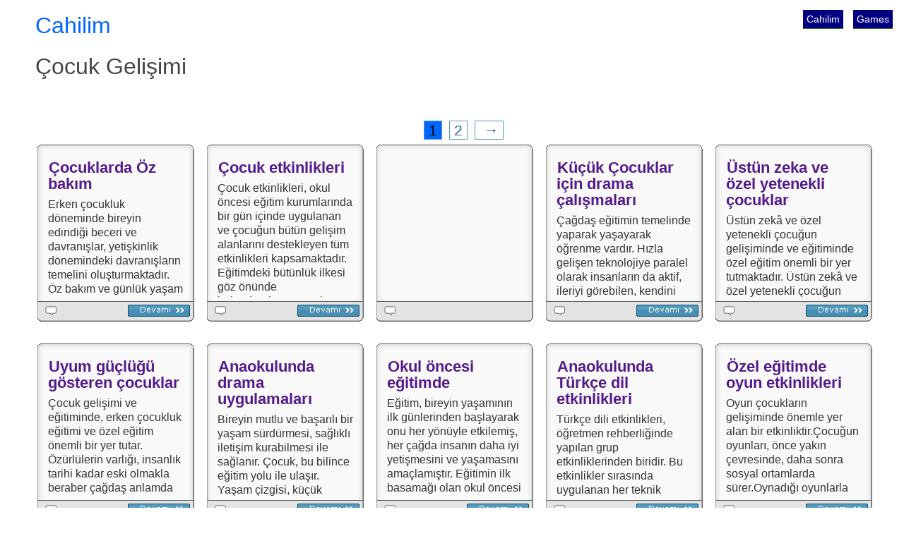

--- FILE ---
content_type: text/html; charset=UTF-8
request_url: https://www.cahilim.com/cocuk
body_size: 19947
content:
<!DOCTYPE html><html lang="tr"><head>
<meta charset="UTF-8"><meta name=viewport content="width=device-width,initial-scale=1,minimum-scale=1.0,user-scalable=yes">
<base href="https://www.cahilim.com/"><title>Çocuk Gelişimi</title><style>.all{clear:both}.center{margin:0 auto}
#menu a,.gmg a{display:inline-block}#menu a,#siteismi a{text-decoration:none}#konular .konu,.kutu,body{font-size:1em}#konular .konu h2 a,body{font-family:verdana,arial,sans-serif}#altliste,#altlistesag,#altlistesol,#alttaki,#sayfa{margin:0 auto}#altlistesol div a,#alttaki a{background:url(resim/bullet.gif) 3px 8px no-repeat}#ikazkutusu a,#ikazkutusu p,.ders_orta p{font-family:Verdana,Arial,Helvetica,sans-serif}#altliste,#diplink,#foot,#sayfa,#siteismi,.kutu_ust{width:100%}#pgn,.smenu .tepe{text-align:center}#altlistesag ul,#alttaki li,#menu li,#pgn,.falt ul,.falt ul li{list-style:none}body{margin-left:50px}.gmg a{margin:10px}.ustlink{padding-left:20px;background:url(resim/linkok.gif) 0 3px no-repeat}.linksoru{padding-left:15px;margin-left:5px;background:url(resim/linksoru.gif) 0 3px no-repeat}#siteismi{font-size:2em;padding:10px 0}#siteismi .metin{color:#444;font-size:1em;font-weight:400}#siteismi a{color:#06f}#siteismi a:hover{color:red;text-decoration:underline}#sayfa .spacer{height:22px}#menu{padding:0;margin:0;width:75%;clear:both;float:right}#menu li{float:right;margin:0 2px 0 0;padding:0}#menu a{padding:5px;margin:6px;font-size:.9em;color:#fff;background:navy;border-bottom:1px solid #3f7513}#menu a:hover{color:#000;background:#ffb83c}.kutu_ust{clear:both;height:8px;background:url(resim/kutu_ust.gif) no-repeat #dedede;color:#000}.kutu{background:url(resim/kutu.gif) bottom left no-repeat #dedede;color:#333;padding:1px 13px 7px;margin:0 0 20px}.kutu p{padding:7px 0;margin:0}.kutu h2{padding:0 0 4px;display:inline;margin:0;color:#888;font-size:1.3em;line-height:26px;font-weight:400}#konular .konu h2 a,.ders_ust h1,h1 a{line-height:1.1em;text-decoration:none}.kutu h2 a{color:#165d9b;text-decoration:none}.kutu h2 a:hover{color:#2169aa;text-decoration:none;border-bottom:1px solid #fff}#konular{padding:0 0 10px}#konular .konu{float:left;width:228px;height:270px;overflow:hidden;background:url(resim/konu.gif) no-repeat;line-height:1.3em;color:#333;margin:0 12px 12px 0}#konular .konu h2{padding:0;margin:10px 0 0}#konular .konu h2 a{font-size:.9em;padding:1px;color:#551a8b}#konular .upper{height:205px;overflow:hidden;padding:14px 18px 0;position:relative}#konular .konu .upper p{margin:8px 0}#konular .konu .meta{font-size:.9em;color:#ff7800;line-height:12px;display:none}#konular .alt_bilgi a:hover,#konular .konu .meta a:hover{color:#777;text-decoration:none;border-bottom:1px solid #efeee8}#konular .ddugme a{display:block;float:right;width:98px;height:19px;background:url(resim/btn-post.gif) no-repeat;font-size:0px;overflow:hidden;margin:10px 0 0}#konular .ddugme a:hover{background:url(resim/btn-post.gif) 0 -19px no-repeat}#konular .alt_bilgi a{font-size:1em;display:block;float:left;padding:12px 0 0 34px;color:#333;line-height:12px;border-style:none}#konular .alt_bilgi a:hover{border-style:none}#alttaki{width:98%;float:left}#alttaki .mod_ilk,#alttaki .mod_orta,#alttaki .mod_son{width:98%;overflow:hidden;float:left;margin-bottom:5px}#alttaki .mod_ilk,#alttaki .mod_orta{margin-right:22px}#alttaki .top{background:url(resim/menu2_ust.gif) no-repeat;height:32px;line-height:25px;font-size:.9em;padding-left:10px;font-weight:700;cursor:default;color:#fff;margin:0}#alttaki .orta{background:url(resim/menu2_orta.gif) -3px repeat-y;margin:0;overflow:hidden}#alttaki .dip{background:url(resim/menu2_alt.gif) no-repeat;height:12px;line-height:0;font-size:0}#alttaki .listBilgi,#alttaki a,#foot{font-size:.9em}#alttaki ul{width:98%;margin:0;padding:0}#alttaki li{padding:0 0 5px;margin:0;border-top:1px solid #ffb83c}#zipkutusu .oku a,#zipkutusu .pdf a{display:block;width:30%;padding-left:40px;line-height:60px;height:64px;border-style:none;margin:0 20px 30px 0}#alttaki a{display:block;width:80%;padding:5px 8px 5px 19px;text-decoration:none;color:#444;line-height:16px;margin-bottom:10px}#alttaki a .listBilgi{font-size:.8em;color:#666}#altlistesol div a:hover,#alttaki a:hover{background:url(resim/bullet-on.gif) 3px 8px no-repeat #ffe8bd}#altlistesol{width:50%;float:left}#altlistesag{width:45%;float:left}.hh2{font-size:1.1em;color:#06f}#altlistesol div{float:left;margin:0 5px 5px 0}#altlistesol div a{position:relative;display:block;width:30%;height:20px;font-size:1em;padding:2px 5px 2px 19px}#altlistesag ul{margin:0;padding:0}#altlistesag ul li{margin-bottom:5px;list-style:none;display:block;padding-left:15px;background:url(resim/nokta4.png) 0 3px no-repeat #fff}#foot{background-color:#dedede;margin:10px auto}#sutun01{float:left;overflow:hidden;WIDTH:68%;border:1px dashed #ccc}#sutun02,#zipkutusu .oku a,#zipkutusu .pdf a{float:right;overflow:hidden}#sutun02{WIDTH:30%}.ders_ust{color:#036;height:40px;overflow:hidden}.ders_ust h1,h1 a{font-size:1em;font-weight:700;padding:5px}.ders_ust h1 a:hover{text-decoration:underline}.ders_orta p{padding:7px 0 0 10px;margin:0;font-size:.9em}#zipkutusu{width:50%;height:100px}#zipkutusu .pdf a{background:url(resim/pdf.gif) no-repeat;font-size:.9em}#zipkutusu .pdf a:hover{background:url(resim/pdf.gif) 0 -64px no-repeat}#zipkutusu .oku a{background:url(resim/oku.gif) no-repeat;font-size:.9em}#zipkutusu .rar a,#zipkutusu .zip a{width:30%;padding:0 0 0 40px;line-height:60px;height:64px;background:url(resim/zip.gif) no-repeat;font-size:.9em;border-style:none;margin:0 0 20px 10px;float:left;overflow:hidden}#zipkutusu .zip a{display:none}#ikazkutusu a,#pgn li,.falt,.falt a,.falt ul li{display:block}#zipkutusu .rar a:hover,#zipkutusu .zip a:hover{background:url(resim/zip.gif) 0 -64px no-repeat}#zipkutusu .rar a{display:block}#ikazkutusu{width:70%}#ikazkutusu p{padding:7px 0;float:left;margin:0;font-size:.1em}#ikazkutusu a{clear:left;width:25%;margin:2px 0 0;padding:5px 0 5px 10px;font-size:.95em}#ikazkutusu a:hover{background:#ffc}.ders_alt{color:#fff;height:17px}#yorumlar{padding-left:4px;clear:left}.smenu{overflow:hidden;width:80%}.smenu .tepe{background:url(resim/yorum_ust.gif) no-repeat red;color:#456d90;height:20px;font-size:1.1em}.date,.inner .zaman,.smenu .yorumalt{text-align:right}.smenu .arka{background:url(resim/yorum_orta.gif) repeat-y}.smenu .dip{background:url(resim/yorum_alt.gif) no-repeat;height:31px}.smenu .yorumalt{background:url(resim/yorum_orta.gif) repeat-y}.not{font-size:.9em;COLOR:#939072}.gog{width:25%;height:250px;margin-left:20px}#diplink{margin:10px auto 0}#diplink a{font-family:Verdana,Geneva,sans-serif;font-size:.9em}
#pgn{margin:5px;padding:5px 0 0;font-size:1.3em}
#pgn li{float:left;width:20px;height:20px}
#pgn a,#pgn a:visited{text-decoration:none;margin-right:10px;padding:1px 6px;border:1px solid #539cc0;color:#296d90}
#pgn a.linkiptal,#pgn a.linkiptal:hover{display:none;text-decoration:none}#pgn a:hover{color:#fff;background:navy;border:1px solid #3f7513}#pgn a.aktifsayfa,#pgn a.aktifsayfa:hover{background:#06f;color:#000;cursor:default}
.mod{margin:10px}
.bd,.ft,.hd{overflow:hidden}
.inner{position:relative;padding:5px}
.bl,.br,.tl,.tr{height:10px;width:10px;float:left}.tl{background-position:left top}.tr{background-position:right top}.bl{background-position:left bottom}.br{background-position:right bottom}.br,.tr{float:right}.bl,.br{margin-top:-10px}.top{background-position:center top}
.bottom{background-position:center bottom}.simple .inner{border:1px solid #d7d7d7}.simple b{background-image:url(resim/basit.png)}.simple h3{color:#09f;font-size:1.1em}.fbaslik{margin-left:10px;color:purple}.date{color:#999}.falt{height:22px;margin:10px 10px 10px 0;padding:5px;color:#666;font-size:1em;border-top:1px solid #ccc}
.falt ul{width:auto;position:absolute;right:12px;bottom:0}.falt ul li{float:left;margin:3px;background:url(resim/konuikon.png) 0 -245px repeat-x;padding-left:0}.falt a{float:left;height:20px;padding:3px 5px 0 20px;text-decoration:none;border:1px solid #d5d5d5;background:url(resim/forumikon.png) no-repeat;color:#4b4b4b;text-shadow:2px 2px 0 #fff}
.form div,.zform div{clear:both;padding:0;display:block}.falt a:hover{border:1px solid silver;color:#777}.falt .fsil{background-position:0 -172px}.falt .fedit{background-position:0 -196px}.falt .fcevap{background-position:0 -222px}.falt .falinti{background-position:0 -247px}.falt .fkilit{background-position:0 -272px}
.falt .fsabit{background-position:0 -296px}.form div{margin:5px 0 30px}.zform div{margin:5px 0}.sorgula{display:inline-block;width:25px;height:25px}.ktext,.text,.utext{height:20px;padding-left:5px;line-height:20px}.sorgula span{display:none}.text{width:125px}.ktext{width:90px}
.utext{width:200px}.buton,.kbuton,.ubuton{width:90px;height:30px}.kbuton{margin-left:45px}.ubuton{margin-left:130px}.label{display:block;float:left;width:135px}.klabel,.uyari u{float:left;width:50px;display:block}.form p{display:block;margin:5px 0 30px}
.ktext,.texbox,.text,.utext{border:1px solid #93a6ff}.buton,.kbuton,.ubuton{border:0;background:url(resim/button.gif) no-repeat;color:#1f4990}.sorgula{background:url(resim/kontrolikon.png) 0 -210px no-repeat}.uyari{display:block;width:70%;overflow:hidden;margin:5px auto}
.uyari p{margin-left:50px}.uyari u{overflow:hidden;height:50px;background-image:url(resim/buyukikon.png);background-repeat:no-repeat}.mesaj span{padding:0 0 0 30px;display:block;background:#71b3d1;color:#fff;line-height:20px}.mesaj{border:1px solid #3881a2}.hata{font-weight:700;border:3px solid red;color:#c00}
.ikaz{border:3px solid #f90;color:#f60}.tamam{border:1px solid #f90}.ikaz u,.mesaj u{background-position:0 0}.hata u{background-position:0 -55px}.tamam u{background-position:0 -165px}.okuma{overflow:hidden;margin-left:8px}.reklamkutu{display:block;width:300px;height:250px;margin:3px 0}

@media only screen and (max-width:750px) {
#alttaki .dip,#alttaki .orta,#alttaki .top,#konular .konu{background:0 0}body{font-size:1.1em;margin-left:0}#menu{width:100%}#konular .konu,#metin,#siteismi,#siteismi .metin,#sutun01,#sutun02{font-size:1em;width:100%}#konular .konu{height:auto;border:1px solid #ccc}#konular .upper{height:auto}#konular .konu h2 a{line-height:1.3em}#altlistesag ul li{margin-bottom:10px;display:inline-block}#diplink a,#foot a{display:inline-block;margin:10px}#alttaki a,#ikazkutusu{width:99%}#altlistesol div{margin:10px}
}</style>
<link href="https://www.cahilim.com/favicon.ico" rel="icon" type="image/x-icon">
<script async src="https://pagead2.googlesyndication.com/pagead/js/adsbygoogle.js?client=ca-pub-5646189462245200" crossorigin="anonymous"></script>
</head>
<body>
<div id=sayfa>
<ul id=menu><li><a href="https://www.gamikro.com/games.html">Games</a></li><li><a href="https://www.cahilim.com/">Cahilim</a></li>
</ul>
<div id=siteismi><a href="https://www.cahilim.com/">Cahilim</a><br>
<h1 class=metin>
Çocuk Gelişimi</h1></div><div id=konular><br class="all"><div id="pgn"><a href="https://www.cahilim.com/cocuk/1" class="geri  linkiptal"> &#8592;</a><a href="https://www.cahilim.com/cocuk/1" class="aktifsayfa" >1</a><a href="https://www.cahilim.com/cocuk/2">2</a><a href="https://www.cahilim.com/cocuk/2" class="ileri"> &#8594;</a></div><div class="konu" ><div class="upper"><h2><a href="https://www.cahilim.com/cocuk-oz-bakim-pdf-443" rel="bookmark">Çocuklarda Öz bakım</a></h2><span class=meta>2009-08-24 01:09:55</span>
        <p>Erken çocukluk döneminde bireyin edindiği beceri ve davranışlar, yetişkinlik
 dönemindeki davranışların temelini oluşturmaktadır. Öz bakım ve günlük yaşam
 becerileri,çocuğun başkalarına bağımlı olmadan gereksinimlerini karşılaması için gerekli
 olan becerileri içerir.
 Çocukların temizlik, giyinme, uyku, vb. fiziksel ihtiyaçlarını kendi kendilerine
 karşılayabilmeleri için belli bir zihinsel ve psikomotor olgunluk düzeyine gelmeleri gerekir.
 İki yaşına kadar yeterli olgunluk düzeyine ulaşmadığı için öz bakım becerilerini
 gerçekleştirmede yetişkin yardımına ihtiyaç duyarlar. Üç yaştan sonra yetişkinlerin, yardımı
 aşamalı olarak azaltıp çocuğun bireysel olarak öz bakım becerilerini gerçekleştirmesi için
 olanak sağlanmalıdır. Unutulmamalıdır ki insanlar yaşadıkça öğrenirler.
 Çocuklarda öz bakım becerileri geliştikçe, toplum içinde kişisel ihtiyaçlarını
 giderebilen ve kendi kendine yetebilen bireyler olarak yerlerini alırlar.
 Öz bakım becerilerinin geliştirilmesi ile çocuklar kendi bakımlarını ,temizliklerini
 bağımsız olarak gerçekleştirmeyi öğrenirlerken izlemeleri gereken sıra ile bunu ne zaman
 yapmaları gerektiği konusunda karar vermeyi de öğrenirler.
 Bu dersten edindiğiniz bilgilerle 36- 72 ay çocuklarına öz bakım becerileri
 kazandırmaya çalışılırken nelere dikkat etmeniz gerektiğini öğrenerek ,eğitim ortamında
 bununla ilgili uygulamalar yapabileceksiniz. Kazandığınız beceri ve tecrübelerle 36-72 ay
 çocuğuna temizlik alışkanlığı ,giyinme becerisi ,tuvalet eğitimi becerisi ,uyku,dinlenme
 alışkanlığı becerisi ,toplumsal kurallara uyma becerisi kazandırmaya rehberlik
 edebileceksiniz.Beslenme becerileri ile ilgili davranışlar için çocuk beslenmesi
 derslerinden yararlanabilirsiniz.</p>
        </div><span class=ddugme><a href="https://www.cahilim.com/cocuk-oz-bakim-pdf-443">  </a></span><span class=alt_bilgi><a href="https://www.cahilim.com/cocuk/cocuk-oz-bakim-pdf-443"></a></span></div><div class="konu" ><div class="upper"><h2><a href="https://www.cahilim.com/cocuk-etkinlikleri-pdf-442" rel="bookmark">Çocuk etkinlikleri</a></h2><span class=meta>2009-08-24 01:09:13</span>
        <p>Çocuk etkinlikleri, okul öncesi eğitim kurumlarında bir gün içinde uygulanan ve
 çocuğun bütün gelişim alanlarını destekleyen tüm etkinlikleri kapsamaktadır. Eğitimdeki
 bütünlük ilkesi göz önünde bulundurulursa çocuk etkinlikleri çocuğun her yönden
 gelişmesine imkân tanıyan ve onu tüm yönleriyle geleceğe hazırlayan etkinliklerdir.
 Çocuk etkinliklerine, çocuğun okul öncesi eğitimi programında yer alan tüm amaç ve
 kazanımları kazandığı etkinlikler de denebilir. Çocuğun birçok yönü (yaratıcılık, paylaşma,
 duygusal rahatlama, araştırma-soruşturma, merak, dili etkin bir şekilde kullanma, yorum
 yapabilme, bedenini etkili bir şekilde kullanabilme vb.) bu etkinlikler sırasında
 gelişmektedir. Çocuk etkinlikleri tek başına düşünülemez, her biri birbirini tamamlar
 niteliktedir ve her birinin çocuğun farklı yönlerini geliştiren özellikleri vardır.
 Okul öncesi eğitimde yer alan çocuk etkinlikleri kapsamında sanat etkinlikleri, Türkçe
 dil etkinlikleri, oyun etkinlikleri, müzik etkinlikleri, fen ve doğa etkinlikleri, okuma yazmaya
 hazırlık çalışmaları yer almaktadır. Okul öncesi eğitim programı bu etkinlikler kapsamında
 yapılmaktadır.
 Bu derste çocukların yaş ve gelişim özelliklerine uygun etkinlikleri tanıyarak
 seçebileceksiniz. Ayrıca bu etkinliği hazırlayabilecek ve çocuklara uygulayabilme becerisi
 elde edeceksiniz. Verilen örnek etkinlik ve araç gereç rehberliğinde uygun etkinlik seçmek,
 yaratıcılığınızı kullanarak, hazırlayabilmek ve uygulayabilmek için yeni bilgi ve beceriler
 kazanacaksınız.</p>
        </div><span class=ddugme><a href="https://www.cahilim.com/cocuk-etkinlikleri-pdf-442">  </a></span><span class=alt_bilgi><a href="https://www.cahilim.com/cocuk/cocuk-etkinlikleri-pdf-442"></a></span></div><div class="konu" ><div class="upper"><script async src="https://pagead2.googlesyndication.com/pagead/js/adsbygoogle.js?client=ca-pub-9091658983819420"
crossorigin="anonymous"></script><!-- Cahilim_200new --><ins class="adsbygoogle"
style="display:inline-block;width:200px;height:200px"
data-ad-client="ca-pub-9091658983819420"
data-ad-slot="8111262143"></ins>
<script>(adsbygoogle = window.adsbygoogle || []).push({});</script></div></div><div class="konu" ><div class="upper"><h2><a href="https://www.cahilim.com/cocuk-drama-calismalari-pdf-441" rel="bookmark">Küçük Çocuklar için drama çalışmaları</a></h2><span class=meta>2009-08-24 01:08:26</span>
        <p>Çağdaş eğitimin temelinde yaparak yaşayarak öğrenme vardır. Hızla gelişen
 teknolojiye paralel olarak insanların da aktif, ileriyi görebilen, kendini tanıyan, kendini
 doğru ifade edebilen,üretken,yaratıcı bir yapıya sahip özellikte yetiştirilmesi
 gerekir.Toplumların en önemli güç kaynağı bilgidir. Aktif öğrenme yöntemlerinin
 kullanılması bilginin kalıcı olmasını sağlar. &#8220;Görürüm unuturum, İşitirim hatırlarım, yaparım
 öğrenirim&#8221; Çin atasözü yaparak yaşayarak öğrenmenin önemini vurgulamaktadır. Drama
 çocukların bedensel, bilişsel , duygusal ve sosyal yeteneklerinin geliştirilmesinde , aktif ve
 yaratıcı olmalarında önemlidir.
 Bu ders ile yaratıcılık ve yaratıcı düşünce, yaratıcılığın gelişimini engelleyen
 faktörler, yaratıcılığın gelişiminde yetişkinlerin ve eğitimcilerin rolü ve drama ile ilgili
 temel kavramlar , eğitimde drama konularında bilgi edineceksiniz . edindiğiniz bu bilgileri
 erken çocukluk eğitiminde ve özel eğitimde uygulamalarda kullanabileceksiniz .</p>
        </div><span class=ddugme><a href="https://www.cahilim.com/cocuk-drama-calismalari-pdf-441">  </a></span><span class=alt_bilgi><a href="https://www.cahilim.com/cocuk/cocuk-drama-calismalari-pdf-441"></a></span></div><div class="konu" ><div class="upper"><h2><a href="https://www.cahilim.com/ustun-zeka-ve-ozel-yetenekli-cocuklar-pdf-440" rel="bookmark">Üstün zeka ve özel yetenekli çocuklar</a></h2><span class=meta>2009-08-24 01:07:07</span>
        <p>Üstün zekâ ve özel yetenekli çocuğun gelişiminde ve eğitiminde özel eğitim önemli
 bir yer tutmaktadır. Üstün zekâ ve özel yetenekli çocuğun varlığı insanlık tarihi kadar eski
 olduğu halde onlara yönelik eğitim ve öğretim çalışmalar daha yenidir. Bu çalışmalar
 kapsamında üstün zekâ ve özel yetenekli çocuk için eğitim programları geliştirilmiş, özel
 eğitimli personel yetiştirilmiş, eğitim ortamları hazırlanmış, özel okullar açılmış ve özel araç
 &#8211; gereçler geliştirilmiştir. Üstün zekâ ve özel yetenekli çocuğa yönelik bu ve buna benzer
 çalışmalar bilim ve teknolojideki gelişmelerin paralelinde yenilenmekte ve geliştirilmektedir.
 Üstün zekâ ve özel yetenekli çocukların gelişimi, ileride topluma daha yararlı
 olabilmesi ve var olan kapasitesini tam anlamıyla ortaya çıkarabilmek için özelliklerinin iyi
 bilinmesi gerekmektedir. Çocuğun eğitimiyle ilgilenenler tarafından, Üstün zekâ ve özel
 yetenekli çocukların tanınması, onların sağlıklı bir gelişim göstererek başarıya ulaşmaları ve
 nitelikli olarak daha üst düzeylere çıkabilmeleri için çok önemlidir. Çocuğa sunacağımız
 bilinçli seçilmiş uyarıcılar, araç gereçler, bilinçli düzenlenmiş eğitim ortamları ve
 etkinliklerle üstün zekâ ve özel yetenekli çocukları sağlıklı şekilde destekler ve gelişim
 kapasitelerini en üst düzeyde kullanmalarını sağlar. Çocuklara etkinlik hazırlarken
 çocukların bireysel farklılıkları göz önünde bulundurulmalıdır
 Bu derste, çocukların üstün zekâ ve özel yeteneklerinin özelliklerini öğrenerek,
 çocukların bu alandaki gelişimlerine etkili olarak yardım edebileceksiniz. Üstün zekâ ve özel
 yetenekle ilgili verilen örnek etkinlik ve araç gereç rehberliğinde, siz de uygun etkinlik seçip
 yaratıcılığınızı kullanarak, özgün araç gereç hazırlayabilmek için yeni bilgi ve beceriler
 kazanacaksınız.</p>
        </div><span class=ddugme><a href="https://www.cahilim.com/ustun-zeka-ve-ozel-yetenekli-cocuklar-pdf-440">  </a></span><span class=alt_bilgi><a href="https://www.cahilim.com/cocuk/ustun-zeka-ve-ozel-yetenekli-cocuklar-pdf-440"></a></span></div><div class="konu" ><div class="upper"><h2><a href="https://www.cahilim.com/uyum-guclugu-gosteren-cocuklar-pdf-439" rel="bookmark">Uyum güçlüğü gösteren çocuklar</a></h2><span class=meta>2009-08-24 01:06:15</span>
        <p>Çocuk gelişimi ve eğitiminde, erken çocukluk eğitimi ve özel eğitim önemli bir yer
 tutar. Özürlülerin varlığı, insanlık tarihi kadar eski olmakla beraber çağdaş anlamda
 eğitimleri yenidir. Anlayış ve uygulama olarak değişik aşamalardan geçmiş olan özel eğitim
 son yıllarda genel eğitimin ayrılmaz bir parçası olarak kabul görmektedir.
 Çocuğun benliği ile çevresi arasındaki ilişkinin uyumlu olması gerekir. Eğer uyum
 sağlanmazsa çocuğun gelişimi aksayacak, çevresiyle olan ilişkileri de bozulacaktır. İnsan
 sosyal bir varlıktır. Tek başına yaşayamaz, yalnız kaldığında kendini mutsuz ve umutsuz
 hisseder. Uyumsuz çocukların yaşları ilerlemeden erken tanılanmaları önemlidir. Çocuktaki
 uyumsuzluk; fark edilmez, görmezlikten gelinirse, bu davranışlar zamanla yerleşecek,
 çocuğun uyumsuzluktan kurtulması daha da zorlaşacaktır. Kalıplaşmış davranışı yıkmak çok
 zordur; oysa yeni davranışlar kazandırmak çok daha kolaydır.
 Özel eğitim çalışmaları yoğun çalışma ve sabır isteyen uğraşlardır. Uyumsuz
 çocuklara verilen eğitimle onların topluma uyum sağlayabilmeleri, kendilerine yetebilmeleri
 ve mutlu bireyler olmaları amaçlanmaktadır.
 Bu derste; uyum güçlüğünü ve uyum güçlüğü gösteren çocukları öğrenerek, bu
 çocuklara etkili olarak yardım edebileceksiniz. Uyum güçlüğünü ve uyum güçlüğü gösteren
 çocukları tanıyabilecek, uyum güçlüğü gösterenlerin özelliklerine uygun etkinlik
 hazırlayabilmek için yeni bilgi ve beceriler kazanacaksınız.</p>
        </div><span class=ddugme><a href="https://www.cahilim.com/uyum-guclugu-gosteren-cocuklar-pdf-439">  </a></span><span class=alt_bilgi><a href="https://www.cahilim.com/cocuk/uyum-guclugu-gosteren-cocuklar-pdf-439"></a></span></div><div class="konu" ><div class="upper"><h2><a href="https://www.cahilim.com/okulda-drama-pdf-438" rel="bookmark">Anaokulunda drama uygulamaları</a></h2><span class=meta>2009-08-24 01:05:27</span>
        <p>Bireyin mutlu ve başarılı bir yaşam sürdürmesi, sağlıklı iletişim kurabilmesi ile
 sağlanır. Çocuk, bu bilince eğitim yolu ile ulaşır. Yaşam çizgisi, küçük yaşlardan başlayarak
 farklı ortamlardaki deneyimlerle belirlenir.
 Çocuğun sosyal bir varlık olabilmesi, kendi kimliğini ortaya koyması, problemlere
 çözüm bularak sağlıklı,çalışkan,yaratıcı kişilik oluşturması yaşadığı toplum açısından da
 büyük önem taşır. Drama uygulamaları sağladığı yararlar yönünden çocuğun donanımlı bir
 birey olarak topluma katılmasında büyük rol oynar.Drama uygulamaları ile çocuk kendi
 kimliğini, bedenini tanır.Çevresinde yaşayan bireyleri tanır, onlarla iletişim kurar, uyum
 gösterir, onlara güvenmeyi öğrenir. Yaptığı işlere konsantre olur, yaptığı işlerde birlikte
 olduğu kişilerle kaynaşır,paylaşır, sorunlara çözüm yolları arar ve bulur. Yeni fikirler üretip
 farklı durumlara uyum sağlar. Bütün bu kazanımlarla mutlu, sosyal, başarılı, sağlıklı bir
 varlık olduğunun farkına varır. Drama uygulamaları erken çocukluk eğitim kurumlarının
 programlarında günlük etkinliklerde her sürecin içinde eğitim amaçlı kullanılır. Siz de bu
 dersten edineceğiniz bilgilerle kendi eğitiminize katkılar sağlayarak aynı zamanda
 yapacağınız erken çocukluk eğitim kurumlarındaki uygulamalarınızda yararlanabileceksiniz.
 Drama uygulamalarını öğrenerek farklı ve zevkli deneyimler edinebilir, bilinçli bir
 drama katılımcısı olabilirsiniz. Çalışmalarınızı bireysel olarak sürdürerek liderlik
 yapabilirsiniz.
 Bu amaçla hazırlanan derste drama uygulama basamaklarına ilişkin bilgileri
 öğrenebilecek, bu basamaklara ilişkin örnek uygulamalar yapabilecek ve özel eğitim
 gerektiren çocuklarla drama uygulama becerileri geliştirebileceksiniz.</p>
        </div><span class=ddugme><a href="https://www.cahilim.com/okulda-drama-pdf-438">  </a></span><span class=alt_bilgi><a href="https://www.cahilim.com/cocuk/okulda-drama-pdf-438"></a></span></div><div class="konu" ><div class="upper"><h2><a href="https://www.cahilim.com/okul oncesi egitimde planlama-pdf-437" rel="bookmark">Okul öncesi eğitimde </a></h2><span class=meta>2009-08-24 01:04:11</span>
        <p>Eğitim, bireyin yaşamının ilk günlerinden başlayarak onu her yönüyle etkilemiş, her
 çağda insanın daha iyi yetişmesini ve yaşamasını amaçlamıştır. Eğitimin ilk basamağı olan
 okul öncesi eğitim dönemi ülkemizde 72 aya kadar olan dönemi kapsamaktadır.
 Çocukların gelişim alanlarındaki becerilerinin temeli bu dönemde atılmaktadır. Gelişimin en
 hızlı ve değişken olduğu bu dönemi yakalayıp değerlendirmek ancak çok iyi planlanmış
 eğitim programlarıyla mümkündür.
 Okul öncesi eğitim kurumlarında program hazırlamanın önemli ve dikkat isteyen bir
 konu olduğu giderek daha da kabul görmektedir. Okul öncesi eğitim, gelişimin en değişken
 ve en hızlı olduğu dönemdir. Bu hızla değişen dönemi değerlendirmek ise iyi hazırlanmış
 eğitim programları ile olur.
 Okul öncesi eğitim programı çocukta sadece bazı davranışları değil aynı zamanda
 değişik sosyal yapıdaki çocukların gelişim özelliklerini ve içinde bulundukları eğitim
 sisteminin temel ilke ve prensiplerini de göz önüne almak zorundadır. Okul öncesi dönemde
 çocuğun devamlı, hızlı gelişmesi ve ilgi sürelerinin kısa olması nedeniyle araç gereçlerin
 önceden hazırlanmasına ve plan yapılmasına ihtiyaç vardır.
 Bu derste; erken çocukluk eğitimine uygun yıllık plan ve günlük plan
 hazırlayabileceksiniz. Ayrıca erken çocukluk eğitimine uygun yıllık plan ve günlük plan
 uygulayabilme becerisi elde edeceksiniz. Erken çocukluk eğitimine uygun yıllık plan ve
 günlük plan çalışmalarıyla ilgili verilen örnek etkinlik ve araç gereç rehberliğinde, siz
 de yaratıcılığınızı kullanarak yıllık ve günlük rolun hazırlayabilmek ve
 uygulayabilmek için yeni bilgi ve beceriler kazanacaksınız.</p>
        </div><span class=ddugme><a href="https://www.cahilim.com/okul oncesi egitimde planlama-pdf-437">  </a></span><span class=alt_bilgi><a href="https://www.cahilim.com/cocuk/okul oncesi egitimde planlama-pdf-437"></a></span></div><div class="konu" ><div class="upper"><h2><a href="https://www.cahilim.com/turkce-dil-etkinlikleri-pdf-436" rel="bookmark">Anaokulunda Türkçe dil etkinlikleri</a></h2><span class=meta>2009-08-24 01:03:21</span>
        <p>Türkçe dili etkinlikleri, öğretmen rehberliğinde yapılan grup etkinliklerinden biridir.
 Bu etkinlikler sırasında uygulanan her teknik çocuğun gelişimini destekleyecek şekilde
 kullanılmalıdır.
 Çocuklar doğdukları andan itibaren çevrelerinde konuşulan dilin kurallarını ve
 anlamlarını algılamaya başlarlar. Doğumdan hemen sonra ağlama ile ses çıkarmaya başlayan
 çocuk, daha sonra doğal ortamdaki sosyal ve fiziksel çevresinin yardımı ile kendisindeki
 konuşma becerisini geliştirir. Çocuklar dili çeşitli aşamalardan geçerek kazanırlar. Önceleri
 sadece ağlayan çocuklar, giderek çevrelerindeki insan ve nesnelere ait sesleri dinlemeye
 başlarlar. Dinledikleri bu seslerin farklı olduğunu algılamaya başladıklarında kendileri de
 çıkardıkları seslerde farklılıklar yaratmaya başlarlar. Daha sonra sesleri birleştirmeye
 (babıldama), sözcükler uzunluğunda sesler çıkarmaya (jargonlar), yetişkin sözcüklerine
 benzemeyen ancak farklı anlamlar vermek için sıklıkla kullanılan ses sözcüklere ve nihayet
 ilk sözcükleri çıkarmaya başlarlar. Çocukların bu ilk sözcükleri çok önemlidir. Çünkü artık
 sözcükleri kullanarak, çevreleri ile iletişim kurmaktadırlar. Sözel iletişim dildeki yapıları
 kullanarak konuşma yolu ile gerçekleşir. Çocuklar yaşları ilerledikçe iki sözcükten oluşan
 cümleler, üç sözcükten oluşan cümleler ve daha sonra karmaşık cümleler kurabilirler.
 Bu nedenle çok hızlı gelişim gösterilen 0-6 yaş döneminde eğitim kurumlarında
 Türkçe dil etkinliklerine programda her gün yer verilmelidir.
 Bu derste çocukların gelişim özelliklerine uygun olarak Türkçe dil etkinliklerini
 tanıyarak seçebileceksiniz. Ayrıca bu etkinliği hazırlayabilecek ve çocuklara uygulayabilme
 becerisi elde edeceksiniz. Türkçe dil etkinlikleri ile ilgili verilen örnek etkinlik ve araç gereç
 rehberliğinde, siz de uygun etkinlik seçmek, yaratıcılığınızı kullanarak hazırlayabilmek ve
 uygulayabilmek için yeni bilgi ve beceriler kazanacaksınız.</p>
        </div><span class=ddugme><a href="https://www.cahilim.com/turkce-dil-etkinlikleri-pdf-436">  </a></span><span class=alt_bilgi><a href="https://www.cahilim.com/cocuk/turkce-dil-etkinlikleri-pdf-436"></a></span></div><div class="konu" ><div class="upper"><h2><a href="https://www.cahilim.com/ozel-egitimde-oyun-etkinlikleri-pdf-435" rel="bookmark">Özel eğitimde oyun etkinlikleri</a></h2><span class=meta>2009-08-24 01:02:23</span>
        <p>Oyun çocukların gelişiminde önemle yer alan bir etkinliktir.Çocuğun oyunları, önce
 yakın çevresinde, daha sonra sosyal ortamlarda sürer.Oynadığı oyunlarla cinsel kimliğini
 fark eder,sorumluluk alır,toplumsal kuralları öğrenir. Düşünce,duygu ve ilişkiler açısından
 oyun yoluyla kontrol kazanır.
 Oyunun normal çocukların gelişimlerinde olduğu gibi,özel eğitime ihtiyacı olan
 çocukların eğitimlerinde de önemli rolü vardır.
 Çocukların duygusal ve düşünsel yaşamları oyunlarına yansımaktadır. Oyunların
 yapısı çocuk psikiyatrisinde bazı bozuklukların değerlendirilmesinde yardımcı olmaktadır.
 Oynanan oyunlar, özel eğitime ihtiyacı olan çocukların erken teşhisinde,onların gelişiminin
 ilerlemesinde bize yardımcı olmaktadır.
 Engelli çocukların oyuna başlama ve sürdürmede desteğe ve cesarete
 ihtiyaçları vardır. Bu çocuklar daha pasif ve çekingendirler. Seçtiğiniz oyunlar ve
 hazırlayacağınız etkinliklerle çocukların gelişimlerine katkıda bulunacak, gerekli
 durumlarda onları yönlendirecek ve istendik davranışların kazanılmasında yardımcı
 olacaksınız.
 Bu dersle edineceğiniz bilgi ve beceri sayesinde; özel eğitimde özür türüne göre
 oyun etkinliklerini tanıyarak seçebileceksiniz. Ayrıca bu etkinliği hazırlayabilecek ve
 çocuklara uygulayabilme becerisi elde edeceksiniz. Özel eğitimde özür türüne göre
 oyun etkinlikleri ile ilgili verilen örnek etkinlik ve araç gereç rehberliğinde, siz de
 uygun etkinliği seçebilmek, yaratıcılığınızı kullanarak hazırlayabilmek ve
 uygulayabilmek için yeni bilgi ve beceriler kazanacaksınız.</p>
        </div><span class=ddugme><a href="https://www.cahilim.com/ozel-egitimde-oyun-etkinlikleri-pdf-435">  </a></span><span class=alt_bilgi><a href="https://www.cahilim.com/cocuk/ozel-egitimde-oyun-etkinlikleri-pdf-435"></a></span></div><div class="konu" ><div class="upper"><h2><a href="https://www.cahilim.com/ozel-egitimde-turkce-dil-etkinlikleri-pdf-434" rel="bookmark">Engelliler için konuşma etkinlikleri</a></h2><span class=meta>2009-08-24 01:01:39</span>
        <p>İnsanın çocukken kazandığı ilk beceri dinlemedir. Dil becerilerimizin temelini
 dinleme oluşturmaktadır. Dinleme, anlama ve konuşma becerilerimizle iletişim kurar ve dil
 etkinliğini gerçekleştiririz.
 Çocuklar en etkin öğrenmeyi, duyuları yoluyla algılayarak gerçekleştirirler. Bu yolla
 çevreleriyle ilgili tüm bilgileri alır, anlamlandırırlar. Sonraki öğrenmeleri için en sağlam
 temelleri yapılandırırlar. Hangi nedenle olursa olsun, bu duyulardan birisinde veya
 birkaçındaki işlev kaybı bilgi girişini önemli derecede kısıtlar ve öğrenmenin önünde büyük
 bir engel oluşturur. Engelli çocukların da normal çocuklar gibi eğitim hakları vardır. Engeli
 ortadan kaldırmak ya da en aza indirmek için özel eğitime ve eğitici elemana ihtiyaç vardır.
 Özel eğitimde engelli çocuğun özür grubuna göre eğitim yapılmaktadır. Özel eğitimde
 özür grubuna uygun tüm engelli çocuklara Türkçe dil etkinlikleri uygulanmaktadır. Bu
 aşamada engelli çocukların Türkçe dil etkinliklerinden yeterince yararlanabilmesi ve özel
 eğitim ilkelerinin daha anlamlı gerçekleştirilebilmesi için bu yeterliklerin kazanılacağı
 düşünülmektedir. Özel eğitim kurumlarında uygulanan Türkçe dil etkinliklerinin amaçları
 doğrultusunda gerekli yeterlikleri kazanmanız için bu öğrenme faaliyetini hazırlamış
 bulunuyoruz.
 Öğrenme faaliyetimizde, özel eğitimde Türkçe dil etkinliklerinin tanımı, önemi,
 özellikleri, çocuğun gelişimine etkileri, etkinliklerin planlanması, uygulanması ve
 değerlendirilmesinde dikkat edilecek noktalar ve etkinliklerin özelliklerine uygun araç gereç
 hazırlama ile ilgili konuları ele aldık.
 Hazırlanan öğrenme faaliyetinin sonunda özel eğitimde Türkçe dil etkinliklerini
 tanıyacak ve gerekli ön hazırlıkları yaparak etkinlikleri uygulayabileceksiniz.</p>
        </div><span class=ddugme><a href="https://www.cahilim.com/ozel-egitimde-turkce-dil-etkinlikleri-pdf-434">  </a></span><span class=alt_bilgi><a href="https://www.cahilim.com/cocuk/ozel-egitimde-turkce-dil-etkinlikleri-pdf-434"></a></span></div><div class="konu" ><div class="upper"><h2><a href="https://www.cahilim.com/ozel-egitimde-serbest-zaman-etkinlikleri-pdf-433" rel="bookmark">Özel Eğitimde serbest zaman etkinlikleri</a></h2><span class=meta>2009-08-24 01:00:49</span>
        <p>Serbest zaman etkinlikleri özel eğitime ihtiyacı olan veya olmayan bütün çocukların
 gelişiminde önemli yeri olan bir etkinliktir. Serbest zaman etkinliklerinde yapılan çalışmalar
 çocukların sosyal, duygusal, zihinsel, Psikomotor alanlarda gelişimlerini destekledikleri gibi
 yaratıcılıklarının ve hayal gücünün gelişiminde de çok önemli yararları vardır.
 Serbest zaman etkinlikleri özel eğitime ihtiyacı olan çocukların erken teşhisinde, engel
 alanının gelişiminin desteklenmesinde ve potansiyelini en üst seviyede ortaya koyabilmesine
 yardımcı olan bir etkinliktir. Sizlerde bu bilgiler doğrultusunda hazırladığımız serbest zaman
 etkinlikleri ile çocukların gelişimlerini destekleyerek özür grubuna uygun amaç ve
 kazanımlarının gerçekleşmesine yardımcı olacaksınız.
 Bu derste edindiğiniz bilgi ve becerilerle; özel eğitimde serbest zaman etkinliklerini
 tanıyarak seçebileceksiniz ayrıca bu etkinlikleri özür grubuna göre planlayıp,
 hazırlayabilecek ve çocuklara uygulama becerisi elde edeceksiniz. Özel eğitimde özür türüne
 göre serbest zaman etkinlikleri ile ilgili verilen örnek etkinlik ve araç-gereç rehberliğinde,
 sizde yaratıcılığınızı kullanarak uygun etkinlik hazırlayıp uygulayabilmek için yeni bilge ve
 beceriler kazanacaksınız</p>
        </div><span class=ddugme><a href="https://www.cahilim.com/ozel-egitimde-serbest-zaman-etkinlikleri-pdf-433">  </a></span><span class=alt_bilgi><a href="https://www.cahilim.com/cocuk/ozel-egitimde-serbest-zaman-etkinlikleri-pdf-433"></a></span></div><div class="konu" ><div class="upper"><h2><a href="https://www.cahilim.com/ozel-egitimde-plan-pdf-432" rel="bookmark">Engelli eğitiminde planlama</a></h2><span class=meta>2009-08-24 00:59:55</span>
        <p>Toplumu meydana getiren, toplumun üyesi olan her birey eşit değer taşır. Toplumun
 mutluluğu ve bütünlüğü, tüm bireylerin mutluluğu ve bütünlüğü ile sağlanabilir. Bu da
 eğitim olanaklarının fırsat eşitliği ilkesine göre sağlanması ile mümkün olur.
 Konumu ne olursa olsun her insan durumuna uygun eğitim hakkına sahipse, çeşitli
 nedenlerle bireysel özellikleri ve eğitim yeterlilikleri açısından akranlarından çok daha
 farklılık gösteren &#8220;özel eğitim&#8221; gerektiren bireylerin de özür türü derecelerine uygun
 ortamlarda eğitim almak, en doğal ihtiyaç ve haklarıdır
 Özel eğitim hiç şüphesiz pahalı bir eğitimdir. Fakat özel eğitime muhtaç çocukları
 üretici, kendine yeter hale gelecek bir vatandaş yapmak, ömür boyu tüketici olmaktan daha
 ucuza mal olacaktır. Bu eğitim, özel eğitime muhtaç çocukları başkalarının himayesinden ve
 merhametinden kurtarır, kendine güvenen onurlu birer insan haline getirir.
 Bu derste özel eğitime muhtaç çocuklar için özür grubuna uygun olarak örnek yıllık
 ve günlük planların rehberliğinde, siz de uygun yıllık ve günlük hazırlayabilmek için yeni
 bilgi ve beceriler kazanacaksınız. Özel eğitime muhtaç çocukların yeteneklerine uygun
 eğitim programı hazırlayarak gelişimlerine katkı sağlayacak onların başarılı, verimli ve
 yeterli bireyler olmalarına yardımcı olabileceksiniz Onların gelişimsel özelliklerini tanıyarak
 mevcut yeteneklerini en üst düzeyde geliştirmelerini ve aldıkları eğitim ile onların
 tüketicilikten üreticiliğe geçmelerini sağlayabileceksiniz. &#8220;Dünyada yetersiz insan yoktur!&#8221;
 ilkesinden yola çıkarak özel eğitimin ne kadar önemli ve gerekli olduğunun farkına
 varacaksınız.</p>
        </div><span class=ddugme><a href="https://www.cahilim.com/ozel-egitimde-plan-pdf-432">  </a></span><span class=alt_bilgi><a href="https://www.cahilim.com/cocuk/ozel-egitimde-plan-pdf-432"></a></span></div><div class="konu" ><div class="upper"><h2><a href="https://www.cahilim.com/engelli-cocuklarda-okuma-yazma-pdf-431" rel="bookmark">Engelli çocuklar için okuma yazma etkinlikleri</a></h2><span class=meta>2009-08-24 00:59:02</span>
        <p>Özel eğitimde engelli çocuğun özür grubuna göre eğitim yapılmaktadır. Özel eğitimde
 özür grubuna uygun tüm engelli çocuklara okuma yazmaya hazırlık çalışmaları
 uygulanmaktadır.
 Özel eğitime gereksinimli çocuklarda, okuma yazmaya hazırlık becerileri
 bireyselleştirilmiş öğretim programları içerisinde hazırlanabilir, öğretim sürecinde de
 hazırlanan basamaklar belli bir düzen içinde uygulanabilir.
 Bireyselleştirilmiş eğitim programı içerisinde, özel gereksinimli çocukların, özür ve
 tür derecelerine göre, günlük yaşamda kullanılan kavramları algılamaları, basit ve anlaşılır
 yönergelerle, çeşitli becerileri, bu kavramlar doğrultusunda kazanmaları, özel eğitimde
 okuma yazmaya hazırlık çalışmaları içerisinde yer alır.
 Bu nedenle özel eğitimde verilen okuma yazmaya hazırlık becerileri, engelli
 çocukların kavramları ve bu kavramlar doğrultusunda bir takım becerileri kazanmaları
 açısından büyük önem taşır.
 Bu ders ile edineceğiniz bilgi ve beceriler sayesinde, özel eğitimde özür türüne göre
 okuma yazmaya hazırlık etkinliklerini tanıyarak seçebileceksiniz. Ayrıca bu etkinliği
 hazırlayabilecek ve çocuklara uygulayabilme becerisi elde edeceksiniz. Özel eğitimde özür
 türüne göre okuma yazmaya hazırlık etkinlikleri ile ilgili verilen örnek etkinlik ve araç gereç
 rehberliğinde, sizde uygun etkinlik seçmek, yaratıcılığınızı kullanarak, hazırlayabilmek ve
 uygulayabilmek için yeni bilgi ve beceriler kazanacaksınız.</p>
        </div><span class=ddugme><a href="https://www.cahilim.com/engelli-cocuklarda-okuma-yazma-pdf-431">  </a></span><span class=alt_bilgi><a href="https://www.cahilim.com/cocuk/engelli-cocuklarda-okuma-yazma-pdf-431"></a></span></div><div class="konu" ><div class="upper"><h2><a href="https://www.cahilim.com/engelli-egitimde-muzik-etkinlikleri-pdf-430" rel="bookmark">Engelli çocuklar için Müzik</a></h2><span class=meta>2009-08-22 08:54:40</span>
        <p>Henüz anne karnındayken duymaya başlayan insanoğlunun, doğumu takip eden ilk
 günlerden itibaren müziğe verdiği tepki bilinmektedir. Müzik estetik bir değer olmasının
 yanı sıra eğitimciler için de çok önemli bir eğitim aracıdır.
 Normal gelişim gösteren çocukların eğitimi kadar, engelli çocukların da eğitim
 programları içerisine yerleştirilmelidir. Müzik etkinlikleri, engelli çocukların eğitim
 programı içerisine yerleştirilirken bu çocuklarla karşılaşılabilecek problemler göz ardı
 edilmemelidir. Bu çocuklar için amaçlar belirlenirken eğitimci çalışacağı çocukların tüm
 gelişim alanlarını göz önünde bulundurmalı, gelişim düzeylerini, özür grup ve derecelerini,
 hazır bulunuşluluk düzeylerini dikkate almalıdır. Bu şekilde belirlenecek amaçlar
 belirlenirken mutlaka basitten zora doğru bir sıra izlemeli ve basamaklandırılarak eğitim
 programı içine yerleştirilmelidir. Bunlar göz önünde bulundurularak hazırlanacak müzik
 etkinliklerinin tüm engel tiplerindeki çocuklar için sayısız yararlar sağlayacağı
 unutulmamalıdır.
 Bu dersle edineceğiniz bilgi ve beceri sayesinde; özel eğitimde özür türüne göre
 müzik etkinliklerini tanıyarak seçebileceksiniz. Ayrıca bu etkinliği hazırlayabilecek ve
 çocuklara uygulayabilme becerisi elde edeceksiniz. Özel eğitimde özür türüne göre müzik
 etkinlikleri ile ilgili verilen örnek etkinlik ve araç gereç rehberliğinde, siz de uygun etkinlik
 seçmek, yaratıcılığınızı kullanarak hazırlayabilmek ve uygulayabilmek için yeni bilgi ve
 beceriler kazanacaksınız.</p>
        </div><span class=ddugme><a href="https://www.cahilim.com/engelli-egitimde-muzik-etkinlikleri-pdf-430">  </a></span><span class=alt_bilgi><a href="https://www.cahilim.com/cocuk/engelli-egitimde-muzik-etkinlikleri-pdf-430"></a></span></div><div class="konu" ><div class="upper"><h2><a href="https://www.cahilim.com/engelli cocuklar icin etkinlikler-pdf-429" rel="bookmark">Engelli çocuklar için etkinlikler</a></h2><span class=meta>2009-08-22 08:29:14</span>
        <p>Çocuk gelişimi ve eğitiminde, özel eğitim önemli bir yer tutar. Yaşamda
 karşılaştığımız her olay ve sorun için bilmemiz gereken temel bilgileri çok küçük yaşlarda
 almaya, edinmeye başlarız. Fen ve doğa etkinlikleri çocukları yaşama hazırlamada, dış
 dünyayı ve doğayı tanımalarında önemli bir yere sahiptir.
 Özel eğitime muhtaç çocukların eğitiminde, dünyayı algılamalarında, problem çözme
 yeteneklerinin gelişmesinde, deneyim ve becerilerinin artmasında fen ve doğa etkinliklerinin
 önemi büyüktür. Özellikle özel eğitimde seçilen, planlanan, hazırlanan ve uygulanan fen ve
 doğa etkinlikleri bu çocukların özür grubuna ve özür derecelerine uygun olarak
 hazırlandığında bu çocukların gelişiminde önemli ve etkili bir yere sahip olur. Bu konuda
 öğretmen önemli bir role sahiptir. Öğretmen bu konuda gerekli donanıma, bilgi ve becerilere
 sahip olmalı, özür gruplarına ve derecesine göre etkinlikler seçmeyi, planlamayı ve
 uygulamayı iyi bilmelidir. Çocukların yaparak ve yaşayarak öğrenmelerini, sorgulama ve
 merak duygusunu geliştirmeyi, etkinliklerde aktif olmalarını sağlamalıdır. Çocuk merkezli
 bir eğitim, aktif öğrenmeyi kolaylaştırıcı bir etkendir.
 Bu derste; özel eğitimde fen ve doğa etkinliklerini tanıyarak seçmeyi, hazırlamayı
 ve uygulamayı öğrenecek, çocukların bu alandaki gelişimlerine etkili olarak yardım
 edebileceksiniz. Özel eğitimde fen ve doğa etkinliklerine yönelik verilen örnek etkinlik ve
 araç gereç rehberliğinde, siz de uygun etkinlik seçmek, yaratıcılığınızı kullanarak özgün
 etkinlikleri hazırlayabilmek ve uygulayabilmek için yeni bilgi ve beceriler kazanacaksınız.</p>
        </div><span class=ddugme><a href="https://www.cahilim.com/engelli cocuklar icin etkinlikler-pdf-429">  </a></span><span class=alt_bilgi><a href="https://www.cahilim.com/cocuk/engelli cocuklar icin etkinlikler-pdf-429"></a></span></div><div class="konu" ><div class="upper"><script async src="https://pagead2.googlesyndication.com/pagead/js/adsbygoogle.js?client=ca-pub-9091658983819420"
crossorigin="anonymous"></script><!-- Cahilim_200new --><ins class="adsbygoogle"
style="display:inline-block;width:200px;height:200px"
data-ad-client="ca-pub-9091658983819420"
data-ad-slot="8111262143"></ins>
<script>(adsbygoogle = window.adsbygoogle || []).push({});</script></div></div><div class="konu" ><div class="upper"><h2><a href="https://www.cahilim.com/engelli-cocuklarda-bakim-pdf-428" rel="bookmark">Engelli Çocuklar için özel eğitim ve bakım</a></h2><span class=meta>2009-08-22 08:28:19</span>
        <p>Özel eğitimde özbakım becerilerinin kazandırılmasında, normal çocuklarda olduğu
 gibi özürlü çocukların, gereksinimlerini kendi kendine karşılayabilir hâle gelmeleri
 önemlidir.
 Normal bir çocuğun yaşamında erken başlayan özbakım becerilerinin gelişimi
 ebeveynlerde bağımsızlığın başlangıcını gösterir. Bu nedenle, çocuğun özrü ve özelliklerine
 uygun becerilerinin seçilerek çok küçük yaşlardan itibaren öğretilmesine çalışılmalıdır.
 Özbakım becerilerinin öğretilmesinde esas amaç; çocuğun bazı temel becerileri
 kazanabilmesidir. Bu becerileri kazanmış çocuk çevreden bağımsız olarak hareket
 edebilecek ve öz güvenini kazanmış olacaktır. Çocuğun kendi davranışlarını kontrol
 edebilmeyi öğrenmesi oldukça önemlidir. Çocuk, isteklerini yerine getirebilmek için her
 zaman başkalarına bağımlı olamayacağını ve kendisinin de sorumluluk alarak yapması
 gereken işler olduğunu öğrenmelidir.
 Bu derste; özel eğitimde özbakım becerilerini öğrenerek bu alandaki gelişimlerine
 etkili olarak yardım edebileceksiniz. Özel eğitimde el &#8211;yüz yıkama (ayak, ağız, diş, tırnak,
 burun, göz, kulak temizliği) alışkanlığını, giyinmeyi, tuvalet eğitimini, beslenme
 alışkanlığını, yaşadığı çevre ve ortamı, uyku-dinlenme alışkanlığını, deri ve banyo
 temizliğini, saç bakımı ve tıraş alışkanlığını, spor ve egzersiz alışkanlığını kavrayabilecek,
 engellilerin özelliklerine uygun özbakım becerileri ile ilgili etkinlik hazırlamak ve
 uygulamak için yeni bilgi ve beceriler kazanacaksınız.</p>
        </div><span class=ddugme><a href="https://www.cahilim.com/engelli-cocuklarda-bakim-pdf-428">  </a></span><span class=alt_bilgi><a href="https://www.cahilim.com/cocuk/engelli-cocuklarda-bakim-pdf-428"></a></span></div><div class="konu" ><div class="upper"><h2><a href="https://www.cahilim.com/oyun-etkinlikleri-2-pdf-427" rel="bookmark">Oyun Etkinlikleri 2</a></h2><span class=meta>2009-08-21 05:11:13</span>
        <p>Çocuk gelişimi ve eğitiminde, erken çocukluk eğitimi önemli bir yer tutar. Çocuğu ve
 gelişimini bilmek, insanı tanımak olarak nitelendirilebilir. Yaşamın ilk yılları, bireyin
 gelişiminin temelini oluşturması, temel bilgi ve becerilerin bu erken gelişim yıllarında
 kazanılması nedeniyle büyük önem taşır. Bu temel bilgi ve beceriler oyun yoluyla çocuklara
 kazandırılır. Oyun çocukların vazgeçilmezidir. Oyun, doğumdan itibaren başlayıp çocukların
 bütün hayatları boyunca da etkisini sürdüren bir öğrenme aracıdır.
 Oyun çocuğun tüm gelişim alanlarına katkıda bulunan tüm beceri ve deneyimlerinin
 bütünleştirildiği, olgunlaştığı yaşama uyum sağlayıcı davranışların geliştiği ciddi bir uğraştır.
 Oyun ile çocuk düşünür, deneyim kazanır, onun için doğal ve aktif öğrenme ortamı sağlar.
 Oyun ve eğitim bir bütün olarak düşünülmelidir.
 Bu derste oyun etkinliklerini, tanımını, erken çocuklukta oyunun yerini ve önemini,
 oyunun çocuğun gelişimine olan etkilerini, oyunun evreleri, özellikleri ve çeşitlerini
 öğrenerek çocukların bu alandaki gelişimlerine etkili olarak yardım edebileceksiniz. Oyun
 etkinlikleri ile ilgili verilen örnekler doğrultusunda, sizde oyun etkinliklerini öğrenerek
 çocukların özelliklerine uygun oyun seçmek, oyun etkinliklerini hazırlamak, uygulayabilmek
 için yeni bilgi ve beceriler kazanacaksınız.</p>
        </div><span class=ddugme><a href="https://www.cahilim.com/oyun-etkinlikleri-2-pdf-427">  </a></span><span class=alt_bilgi><a href="https://www.cahilim.com/cocuk/oyun-etkinlikleri-2-pdf-427"></a></span></div><div class="konu" ><div class="upper"><h2><a href="https://www.cahilim.com/oyun-etkinlikleri-1-pdf-426" rel="bookmark">Oyun Etkinlikleri 1</a></h2><span class=meta>2009-08-21 05:10:29</span>
        <p>O
 yun, çocuğun hayatını kaplayan bir etkinliktir. Doğayı, kendini, diğer insanları ve
 nesneleri oyun yoluyla tanır. Çocuk oyun oynarken öğrenmeyi öğrenir. Erken çocukluk
 eğitimi veren kurumlarda, çocuklara eğitim vermenin en etkili yolu da oyundur. Çocukla
 iletişim kurmada, ona ulaşmada, bilgi ve beceriler kazandırmada oyundan faydalanılır.
 Çocukların gelecekte motivasyonu yüksek, girişken, bağımsız düşünüp bağımsız
 hareket edebilen bireyler olabilmelerini, onlara uygun oyun ve oyun ortamı hazırlayarak
 sağlayabilirsiniz. Planlayıp uygulayacağınız oyunlarla sosyal, insanlara değer veren, doğayı
 önemseyen, algılama ve yorumlama gücü yüksek ve araştırmacı bireyler yetişmesinde rol
 alacaksınız.
 Bu derste edineceğiniz bilgi ve beceriler sayesinde, erken çocukluk eğitiminde
 oyunu kullanabileceksiniz. Çocuklarla iletişim kurma ve onlara eğitim vermenizi sağlayacak
 oyun etkinliği planlayabileceksiniz.</p>
        </div><span class=ddugme><a href="https://www.cahilim.com/oyun-etkinlikleri-1-pdf-426">  </a></span><span class=alt_bilgi><a href="https://www.cahilim.com/cocuk/oyun-etkinlikleri-1-pdf-426"></a></span></div><div class="konu" ><div class="upper"><script async src="https://pagead2.googlesyndication.com/pagead/js/adsbygoogle.js?client=ca-pub-9091658983819420"
crossorigin="anonymous"></script><!-- Cahilim_200new --><ins class="adsbygoogle"
style="display:inline-block;width:200px;height:200px"
data-ad-client="ca-pub-9091658983819420"
data-ad-slot="8111262143"></ins>
<script>(adsbygoogle = window.adsbygoogle || []).push({});</script></div></div><div class="konu" ><div class="upper"><h2><a href="https://www.cahilim.com/cocuklarda-yuz-ve-vucut-boyama-pdf-425" rel="bookmark">Yüz ve Vücut boyama</a></h2><span class=meta>2009-08-21 05:05:34</span>
        <p>Günümüz toplumunda çocuklara özgü yaratılan dünyanın, giderek hızla artan bir
 tempoda geliştiği ve onlara özgü üretimin ayrı bir sektör haline geldiği görülmektedir. Çocuk
 mağazaları, çocuklar için hazırlanmış filmler, tiyatrolar, özel televizyon programları, çocuk
 kulüpleri, restoranlar bunun yanında tanınmak ve potansiyellerini artırmak isteyen firmalar
 da çocuklara yönelik animasyon etkinlikleri düzenlemektedirler. Animasyon etkinlikleri bir
 gösteri ve sahne sanatıdır. Bu sanatın ilgi çekici olmasında yüz boyama etkinliklerinin
 önemli bir rolü vardır.
 Yüz boyama eski çağlardan beri yapılmaktadır. İlkel kavimlerde savaşlarda, dinsel
 törenlerde ve eğlence amaçlı olarak insanlar yüzlerini boyamışlardır. Günümüzde sahne
 sanatlarıyla uğraşan herkes daha çekici görünmek ve canlandırdığı karaktere uygun olmak
 için yüzlerini boyamakta veya makyaj yapmaktadırlar.
 Okul öncesi eğitimde, çocuğun hızlı gelişimi ve ilgilerinin değişmesinden dolayı
 öğrenmenin kalıcı bir şekilde sağlanması amacıyla görsel eğitim çok önemli bir yer
 tutmaktadır. Bu eğitimin gerçekleştirilmesinde yaparak-yaşayarak öğrenme teknik ve
 metotlarına daha çok ihtiyaç duyulmaktadır. Eğitimin kalıcılığı ve devamlılığı da buna
 bağlıdır. Bu doğrultuda onları yönlendirmek, teşvik etmek, destek vermek ailelerin ve
 eğitimcilerin başlıca görevi olmalıdır.
 Bu derste edineceğiniz bilgi ve beceriler ile animasyonda karaktere uygun yüz
 boyama (makyaj ) tekniklerini tespit etme, karaktere uygun yüz boyama malzemeleri seçme
 ile ilgili temel bilgileri kazanmış ve bu bilgileri uygulama becerilerini hazırlamada
 kullanabilen bireyler olacaksınız.</p>
        </div><span class=ddugme><a href="https://www.cahilim.com/cocuklarda-yuz-ve-vucut-boyama-pdf-425">  </a></span><span class=alt_bilgi><a href="https://www.cahilim.com/cocuk/cocuklarda-yuz-ve-vucut-boyama-pdf-425"></a></span></div><div class="konu" ><div class="upper"><h2><a href="https://www.cahilim.com/cocuklarda-ogrenme-guclugu-pdf-424" rel="bookmark">Çocuklarda öğrenme güçlüğü</a></h2><span class=meta>2009-08-21 05:04:30</span>
        <p>Eğitim ve öğretim her birey için olduğu gibi çocuklar içinde çok önemlidir. Ancak
 öğrenim açısından birtakım sıkıntı ve zorluk yaşayan bazı çocuklar vardır. Bunlar öğrenim
 güçlüğü gösteren çocuklardır.
 Öğrenim güçlüğü olan çocuklar zekâları normal sınırlar içinde olan; ancak öğrenmede
 güçlük yaşayan çocuklardır. Öğrenme güçlüğü olan çocukları, zihinsel yetersiz ve davranış
 bozukluğu olan çocuklarla karıştırmamalıyız. Öğrenme güçlüğü gösteren çocuklar; konuşma,
 dinleme, düşünme, yazma, matematiksel problemleri çözmede güçlük gösteren, anlama,
 yazılı ve sözlü dili kullanmada psikolojik süreçlerden biri ya da birkaçında yetersizlik
 gösteren çocuklardır.
 Bu derste; öğrenme güçlüğü çeken çocukların özellikleri, sınıflandırılması,
 tanılama, yaygınlık, nedenleri, eğitimleri, önleme konularını öğrenerek, bu alandaki
 gelişimlerine etkili olarak yardım edebileceksiniz. Öğrenme güçlüğü çeken çocukların
 özelliklerine uygun etkinlik hazırlamak ve uygulamak için yeni bilgi ve beceriler
 kazanacaksınız.</p>
        </div><span class=ddugme><a href="https://www.cahilim.com/cocuklarda-ogrenme-guclugu-pdf-424">  </a></span><span class=alt_bilgi><a href="https://www.cahilim.com/cocuk/cocuklarda-ogrenme-guclugu-pdf-424"></a></span></div><div class="konu" ><div class="upper"><h2><a href="https://www.cahilim.com/cocuk-oyun-albumu-pdf-423" rel="bookmark">Anaokulunda oyun albümü</a></h2><span class=meta>2009-08-21 05:03:38</span>
        <p>Çocuğun gerçek yaşantısından ayırmadığı oyun hayatı, rüyalarını süsleyen
 oyuncakları, onu yetişkinliğe ulaştıran eğlenceli bir yoldur. Çocuk bu yolda yavaş, yavaş
 ilerlerken gelişir, öğrenir, eğitilir ve hayatında iz bırakacak tatlı anılar yaşar.
 Günümüzde, bir çocuğun bedensel ve ruhsal yönden sağlıklı gelişimi ve eğitimi için
 oyunun uyku ve beslenme kadar önemli bir ihtiyaç olduğu kabul edilmektedir. Oyun,
 çocuğun fizik, hareket, dil, zihin, sosyal ve duygusal gelişimlerine katkıda bulunur. Oyun,
 çocuğun yaratıcılığını da geliştirmekte, hayal gücünü artırmaktadır. Çocuğun dili kullanma
 yeteneği de oyun oynarken hızla gelişir. Çocuk, duygularını ve düşüncelerini en doğal
 şekilde oyun yoluyla ortaya koyar. Özellikle küçük yaş grubu çocuklarının dili, kendini ifade
 edecek düzeyde olmadığından, oyun; çocuk için kendini ifade etme aracıdır. Ayrıca
 yetişkinlerin çocuğu tanıması için en sağlıklı ve doğal olan yöntem sayılabilir. Oyun, ruh
 sağlığı yönünden çeşitli sorunları olan çocuklar için de bir tedavi aracı olarak
 kullanılmaktadır.
 Oyunun, insanlık tarihi kadar eski olduğu ve çocuklar için önemi dikkate alınırsa,
 eğitimcilerin bu konudaki bilgilerinin ve deneyimlerinin ne kadar gerekli olduğu daha iyi
 anlaşılacaktır.
 Bu amaçla hazırlanan bu derste oyun albümü geliştirmek için kaynakları tespit edip
 oyun albümü hazırlayabilecek ve oyun albümünden seçtiğiniz oyunları, etkinliklerde
 uygulama bilgi ve becerilerine sahip olacaksınız.</p>
        </div><span class=ddugme><a href="https://www.cahilim.com/cocuk-oyun-albumu-pdf-423">  </a></span><span class=alt_bilgi><a href="https://www.cahilim.com/cocuk/cocuk-oyun-albumu-pdf-423"></a></span></div><div class="konu" ><div class="upper"><h2><a href="https://www.cahilim.com/okuma-yazmaya-hazirlik-pdf-422" rel="bookmark">Okuma yazmaya hazırlık</a></h2><span class=meta>2009-08-21 05:02:43</span>
        <p>Çocuk gelişimi ve eğitiminde, erken çocukluk eğitimi önemli bir yer tutar.
 Öğrencilerin çeşitli durumlarda nasıl davranmaları gerektiğini Türk Milli Eğitimi&#8217;nin
 amaçları gösterir. Bu amaçlar okullara göre programlara konulmaktadır. Öğretmen,
 öğrencilerin bireysel farklılıklarını dikkate alarak amaçları somut ve gerçekleştirilebilir
 eğitim hedeflerine çevirir. Davranış bilimlerinde yapılan araştırmalara göre öncelikle
 çocuğun problem çözme yeteneğinin geliştirilmesi gerektiği ortaya çıkmıştır.
 Okuma-yazmaya hazırlık çalışmaları algılayabilme, dikkatlerini toplama, kelime
 dağarcığını arttırma, sözlü anlatımlarına teşvik etme, el ve göz koordinasyonlarını, kalem
 kullanma becerilerini geliştirme, eşleştirebilme, değişik ilişkiler kurabilme, gruplama,
 sıralama, eksik tamamlama ve karşılaştırama yapabilme gibi zihinsel işlevleri kolaylaştıracak
 etkinlikleri kapsar. Bu etkinlikler öğretmenin çocuğu tanımasıyla başlayan, bireysel ve
 küçük grup çalışmalarıyla gerçekleşen faaliyettir. Bu dönemde, çocukların ilkokulla hazırlık
 yapmaları, erken çocukluk eğitiminin toplumsal amaçlarından biridir. Okulda düzenlenen
 öğrenim yaşantılarıyla, öğrencilerin gelişimi arasında olumlu bir ilişki vardır. Erken
 çocukluk eğitiminde okuma-yazmaya hazırlık çalışmaları önemli bir yer tutar.
 Bu derste; çocukların gelişim özelliklerine uygun olarak okuma-yazmaya hazırlık
 çalışmalarını tanıyarak seçebileceksiniz. Ayrıca bu etkinliği hazırlama ve çocuklara
 uygulayabilme becerisi elde edeceksiniz. Okuma-yazmaya hazırlık çalışmalarıyla ilgili
 verilen örnek etkinlik ve araç gereç rehberliğinde, siz de uygun etkinlik seçmek,
 yaratıcılığınızı kullanarak, hazırlayabilmek ve uygulayabilmek için yeni bilgi ve beceriler
 kazanacaksınız</p>
        </div><span class=ddugme><a href="https://www.cahilim.com/okuma-yazmaya-hazirlik-pdf-422">  </a></span><span class=alt_bilgi><a href="https://www.cahilim.com/cocuk/okuma-yazmaya-hazirlik-pdf-422"></a></span></div><div class="konu" ><div class="upper"><h2><a href="https://www.cahilim.com/engelli-cocuklara-kaynastirma-egitimi-pdf-421" rel="bookmark">Engelli çocuklar için kaynaştırma eğitimi</a></h2><span class=meta>2009-08-21 05:01:24</span>
        <p>Bazı engellerinden dolayı normal bireylerden farklılıklar gösteren bireylerin
 eğitimleri, toplum düzeni ve uyumu açısından önemlidir. Son yıllarda engelli öğrencilerin
 özel eğitim ihtiyaçlarının, onları normal yaşıtlarından ayırmadan normal eğitim ortamlarında
 karşılanması, geniş uygulama alanı bulmuştur. Kaynaştırma adı verilen bu uygulama,
 çoğunlukla engelli öğrencilerin normal sınıflara yerleştirilmesiyle başlayıp biten bir süreç
 olarak anlaşılmaktadır. Oysaki kaynaştırma, engelli öğrencinin normal sınıfa
 yerleştirilmesinin yanı sıra çeşitli düzenlemeleri gerektiren önemli ve teknik bir
 uygulamadır.
 Oldukça geniş bir hizmet alanı olarak ortaya çıkan &#8220;Kaynaştırma Eğitimi&#8221;,özel
 gereksinimli bireylerin toplum içinde kendi ayakları üzerinde durabilmelerini destekleyen,
 engelli bireylerin toplumdan soyutlanmasını engelleyen bir eğitimdir. Başarılı bir öğretmen
 yardımcısı, özel gereksinimli insanların ihtiyaçlarını ve topluma uyumlarını, toplumun
 değerleri doğrultusunda ve en iyi şekilde karşılamalıdır. Böyle bir başarı da bu dersle
 alacağınız eğitimin yanı sıra araştırmacı ruhunuzla yaratıcılığınızı birleştirdiğinizde ve ekip
 arkadaşlarınızla olumlu ilişkiler kurduğunuzda ortaya çıkacaktır.
 Bu dersle kaynaştırma uygulamalarının gerekçesi ve başarılı bir kaynaştırma
 uygulamasının koşulları hakkında bilgi edinecek ve farklı engellere sahip bireyler için
 kaynaştırma eğitimi planlayabileceksiniz. Ayrıca bu dersten edineceğiniz bilgileri
 çevrenizdeki insanlarla paylaştığınızda toplum bilincine katkı sağlamış olacaksınız.</p>
        </div><span class=ddugme><a href="https://www.cahilim.com/engelli-cocuklara-kaynastirma-egitimi-pdf-421">  </a></span><span class=alt_bilgi><a href="https://www.cahilim.com/cocuk/engelli-cocuklara-kaynastirma-egitimi-pdf-421"></a></span></div><div class="konu" ><div class="upper"><h2><a href="https://www.cahilim.com/cocuklar-icin-animasyon-pdf-420" rel="bookmark">Çocuklar için Animasyon</a></h2><span class=meta>2009-08-21 05:00:23</span>
        <p>Çocuk Gelişimi ve Eğitiminde, erken çocukluk eğitimi ve özel eğitim önemli bir yer
 tutar. Etkili ve yaratıcı bir eğitim ortamı ve bu ortamla ilgili bilgi sahibi olmak erken
 çocukluk eğitiminde oldukça önemlidir. Bu nedenle, çocukların gelişimsel özelliklerini
 bilerek, onlara yaratıcı ortam ve etkinlikler hazırlama ve bu konuda bilgi sahibi olmanız
 öğretmen yardımcıları olacak sizlerin açısından oldukça önemlidir.
 Çocuklar oyun yolu ile kendilerini ifade eder ve çeşitli canlandırmalar yaparlar.
 Doğdukları andan itibaren çevre ile iletişim kurmaya başlarlar. Yaparak &#8211; yaşayarak ve
 eğlenerek deneyim kazanırlar.
 Her çocuk bireysel olarak farklı özelliklerle dünyaya gelir. Çocuğun eğitimiyle
 ilgilenen bireyler, çocukların gelişimsel özelliklerini, ilgilerini, ihtiyaçlarını bilmeli, hayal
 güçlerini, yaratıcılıklarını, hazırlayacağı yaratıcı eğitim ortamıyla desteklemelidir.
 Turizm sektöründe ve okulöncesi eğitim döneminde kullanılan animasyon etkinlikleri
 çocukları cesaretlendirir, düzgün ve doğru konuşmayı, anlattıkları ile başkalarını etkilemeyi,
 bedensel hareketleri ile jest ve mimiklerini kullanarak kendini ifade etmeyi, girişimde
 bulunmayı, kendini ve başkalarını yönetme becerisi kazanmalarını sağlar. Bu nedenle
 bilinçli, yaratıcı, hayal gücünü destekleyici, organize edilmiş animasyon gösterileri ve
 etkinlikler, çocukların hayatında büyük iz bırakır. Çocuklara bu etkinlikler ve gösteriler
 hazırlanırken bireysel farklılıkları gözönünde bulundurulmal
 Bu derste; animasyon ile ilgili temel kavramları, animasyon ve çocuk animasyonu
 çalışmalarında dikkat edilecek noktaları tespit etmeye yönelik etkinlikleri araştırıp
 hazırlayabileceksiniz Ayrıca animasyon organizasyonu ve çocuk animasyonu çalışmalarını
 planlamak, uygulayabilmek için yeni bilgi ve beceriler kazanacaksınız.</p>
        </div><span class=ddugme><a href="https://www.cahilim.com/cocuklar-icin-animasyon-pdf-420">  </a></span><span class=alt_bilgi><a href="https://www.cahilim.com/cocuk/cocuklar-icin-animasyon-pdf-420"></a></span></div><div class="konu" ><div class="upper"><h2><a href="https://www.cahilim.com/muzik-etkinlikleri-pdf-419" rel="bookmark">Çocuklar için müzik etkinlikleri</a></h2><span class=meta>2009-08-21 04:59:24</span>
        <p>Eğitim doğumdan ölünceye kadar devam eden bir süreçtir. Kişilik temellerinin atıldığı
 erken çocukluk döneminde eğitimin ayrı bir önemi vardır. Erken çocukluk dönemi; yaşamın
 ilk altı yılını kapsar. Bu dönem; çocukların bedensel, zihinsel, sosyal, duygusal
 gelişimlerinin en hızlı olduğu dönemdir. Erken çocukluk döneminde müzik; çocuğun
 sosyalleşmesinde ve kişiliğinin gelişmesinde önemli bir yer tutar. Çocuk çevresinde duyduğu
 seslerle ve müzik sesleriyle her zaman müziğin içindedir. Erken çocukluk döneminde müzik
 eğitimi denince akla sadece çocuğun şarkı söylemesi ve dans etmesi gelmemelidir. Erken
 çocukluk döneminde müzik eğitiminde birçok çalışmanın birlikte kullanılması önemlidir.
 Ancak bu şekilde çocuk iyi bir müzik eğitimi almış olur ve bunun sonunda da çocukta müzik
 sevgisi oluşur.
 Erken çocukluk döneminde, müzik eğitiminde ses dinleme, sesleri ayırt etme ve ses
 üretme çalışmaları, nefes açma çalışmaları, ritim çalışmaları, şarkı söyleme çalışmaları,
 yaratıcı dans çalışmaları, müzikli dramatizasyon çalışmaları, müzikli öykü çalışmaları
 yapılacak çalışmalar içinde yer alır. Böylece çocuğun yaş ve gelişim özellikleri göz önünde
 bulundurularak, müzik yeteneğinin ve ritim duygusunun gelişmesine etkili olarak yardım
 edebileceksiniz.
 Bu derste, müzik etkinliği ile ilgili verilen örnek etkinlik ve araç-gereç
 rehberliğinde, siz de uygun müzik etkinliklerini seçebilme, müzik etkinliklerini
 hazırlayabilme ve uygulayabilme bilgisine ve becerisine sahip olacaksınız.</p>
        </div><span class=ddugme><a href="https://www.cahilim.com/muzik-etkinlikleri-pdf-419">  </a></span><span class=alt_bilgi><a href="https://www.cahilim.com/cocuk/muzik-etkinlikleri-pdf-419"></a></span></div><br clear="all"><div id="pgn"><a href="https://www.cahilim.com/cocuk/1" class="geri  linkiptal"> &#8592;</a><a href="https://www.cahilim.com/cocuk/1" class="aktifsayfa" >1</a><a href="https://www.cahilim.com/cocuk/2">2</a><a href="https://www.cahilim.com/cocuk/2" class="ileri"> &#8594;</a></div><br class="all"></div><div id="altliste">
<div id="altlistesol">
<h2 class="hh2">Kategoriler</h2><br>
<div><a href="https://www.cahilim.com/">Cahilim</a></div>
<div><a href="https://www.cahilim.com/3dsmax">3dsmax</a></div><div><a href="https://www.cahilim.com/access">access</a></div><div><a href="https://www.cahilim.com/ag">ag</a></div><div><a href="https://gold-miner-games.com/goldminer/">goldminer</a></div><div><a href="https://www.cahilim.com/ahsapmobilya">ahsapmobilya</a></div><div><a href="https://www.cahilim.com/ales">ales</a></div><div><a href="https://www.cahilim.com/anadolufen">anadolufen</a></div><div><a href="https://www.cahilim.com/aspnet">aspnet</a></div><div><a href="https://www.cahilim.com/autocad">autocad</a></div><div><a href="https://www.cahilim.com/bilgisayar">bilgisayar</a></div><div><a href="https://www.cahilim.com/biyomedikal">biyomedikal</a></div><div><a href="https://www.cahilim.com/cadcam">cadcam</a></div><div><a href="https://www.cahilim.com/cicek">cicek</a></div><div><a href="https://www.cahilim.com/cinsellik">cinsellik</a></div><div><a href="https://www.cahilim.com/cocuk">cocuk</a></div><div><a href="https://www.cahilim.com/coreldraw">coreldraw</a></div><div><a href="https://www.cahilim.com/dikis">dikis</a></div><div><a href="https://www.cahilim.com/donanim">donanim</a></div><div><a href="https://www.cahilim.com/dreamweaver">dreamweaver</a></div><div><a href="https://www.cahilim.com/elektrik">elektrik</a></div><div><a href="https://www.cahilim.com/elektronik">elektronik</a></div><div><a href="https://www.cahilim.com/elsanatlari">elsanatlari</a></div><div><a href="https://www.cahilim.com/etek">etek</a></div><div><a href="https://www.cahilim.com/excel">excel</a></div><div><a href="https://www.cahilim.com/fireworks">fireworks</a></div><div><a href="https://www.cahilim.com/flash">flash</a></div><div><a href="https://www.cahilim.com/fotograf">fotograf</a></div><div><a href="https://www.cahilim.com/freehand">freehand</a></div><div><a href="https://www.cahilim.com/giyim">giyim</a></div><div><a href="https://www.cahilim.com/guzellik">guzellik</a></div><div><a href="https://www.cahilim.com/html">html</a></div><div><a href="https://www.cahilim.com/insaat">insaat</a></div><div><a href="https://www.cahilim.com/kalipcilik">kalipcilik</a></div><div><a href="https://www.cahilim.com/kpss">kpss</a></div><div><a href="https://www.cahilim.com/kuyumculuk">kuyumculuk</a></div><div><a href="https://www.cahilim.com/linux">linux</a></div><div><a href="https://www.cahilim.com/matbaa">matbaa</a></div><div><a href="https://www.cahilim.com/medikal">medikal</a></div><div><a href="https://www.cahilim.com/ofis">ofis</a></div><div><a href="https://www.cahilim.com/olta">olta</a></div><div><a href="https://www.cahilim.com/otomasyon">otomasyon</a></div><div><a href="https://www.cahilim.com/outlook">outlook</a></div><div><a href="https://www.cahilim.com/pazarlama">pazarlama</a></div><div><a href="https://www.cahilim.com/photoshop">photoshop</a></div><div><a href="https://www.cahilim.com/php">php</a></div><div><a href="https://www.cahilim.com/pirlanta">pirlanta</a></div><div><a href="https://www.cahilim.com/powerpoint">powerpoint</a></div><div><a href="https://www.cahilim.com/programlama">programlama</a></div><div><a href="https://www.cahilim.com/seramik">seramik</a></div><div><a href="https://www.cahilim.com/server">server</a></div><div><a href="https://www.cahilim.com/solidworks">solidworks</a></div><div><a href="https://www.cahilim.com/sqlserver">sqlserver</a></div><div><a href="https://www.cahilim.com/tatil">tatil</a></div><div><a href="https://www.cahilim.com/tekne_yat">tekne_yat</a></div><div><a href="https://www.cahilim.com/teknikresim">teknikresim</a></div><div><a href="https://www.cahilim.com/tekstil">tekstil</a></div><div><a href="https://www.cahilim.com/turizm">turizm</a></div><div><a href="https://www.cahilim.com/visualbasicnet">visualbasicnet</a></div><div><a href="https://www.cahilim.com/visualcnet">visualcnet</a></div><div><a href="https://www.cahilim.com/word">word</a></div><div><a href="https://www.cahilim.com/yemek">yemek</a></div></div>
<div id="altlistesag">
<h2 class="hh2">Yeni Mesajlar</h2><br>
<ul>
<li><a href="https://www.cahilim.com/muzik-etkinlikleri-pdf-419">Çocuklar için müzik etkinlikleri</a></li><li><a href="https://www.cahilim.com/oyun-etkinlikleri-2-pdf-427">Oyun Etkinlikleri 2</a></li><li><a href="https://www.cahilim.com/egitici-oyuncaklar-pdf-410">Eğitici Oyuncaklar</a></li><li><a href="https://www.cahilim.com/ozel-egitimde-turkce-dil-etkinlikleri-pdf-434">Engelliler için konuşma etkinlikleri</a></li><li><a href="https://gold-miner-games.com/">gold miner</a></li><li><a href="https://www.cahilim.com/cocuk-oz-bakim-pdf-443">Çocuklarda Öz bakım</a></li><li><a href="https://www.cahilim.com/gorme-engelli-çocuklar-pdf-418">Görme engelli çocuklar</a></li><li><a href="https://www.cahilim.com/ozel-egitimde-oyun-etkinlikleri-pdf-435">Özel eğitimde oyun etkinlikleri</a></li><li><a href="https://gold-miner-games.com/">gold miner</a></li><li><a href="https://www.cahilim.com/engelli-cocuklarda-bakim-pdf-428">Engelli Çocuklar için özel eğitim ve bakım</a></li><li><a href="https://www.cahilim.com/cocuk-oyuncaklari-pdf-409">Çocuk oyuncakları</a></li><li><a href="https://www.cahilim.com/engelli-cocuklara-kaynastirma-egitimi-pdf-421">Engelli çocuklar için kaynaştırma eğitimi</a></li><li><a href="https://www.cahilim.com/cocuk-oyun-albumu-pdf-423">Anaokulunda oyun albümü</a></li><li><a href="https://www.cahilim.com/engelli-cocuklarda-okuma-yazma-pdf-431">Engelli çocuklar için okuma yazma etkinlikleri</a></li><li><a href="https://www.cahilim.com/zihinsel-engelli-cocuklar-pdf-412">Zihinsel Engelli çocuklar</a></li><li><a href="https://www.cahilim.com/fen-ve-doga-etkinlikleri-pdf-415">Çocuklar için Fen ve Doğa etkinlikleri</a></li><li><a href="https://www.cahilim.com/oyun-etkinlikleri-1-pdf-426">Oyun Etkinlikleri 1</a></li><li><a href="https://www.cahilim.com/ozel-egitimde-serbest-zaman-etkinlikleri-pdf-433">Özel Eğitimde serbest zaman etkinlikleri</a></li><li><a href="https://www.cahilim.com/cocuk-drama-calismalari-pdf-441">Küçük Çocuklar için drama çalışmaları</a></li><li><a href="https://www.cahilim.com/oyuncak-kuklalar-pdf-413">Oyuncak Kuklalar</a></li><li><a href="https://www.cahilim.com/ustun-zeka-ve-ozel-yetenekli-cocuklar-pdf-440">Üstün zeka ve özel yetenekli çocuklar</a></li><li><a href="https://www.cahilim.com/serbest-zaman-etkinlikleri-pdf-417">Çocuklar için Serbest Zaman etkinlikleri</a></li></ul>
</div>
<br class="all">
</div>
<div id="diplink">
<br>Toplist:<br><a href="https://www.cahilim.com/kadin-body-uretimi-pdf-322">Kadın body dikimi</a> <a href="https://www.cahilim.com/12-16-yas-bluz-kalibi-pdf-259">Bluz kalıpları, 12-16 yaş kızlar için</a> <a href="https://gold-miner-games.com/">gold miner</a> <a href="https://www.cahilim.com/uzun-etek-modeli-2-pdf-1426">Uzun etek modelleri 2</a> <a href="https://www.cahilim.com/tisort-dikmek-pdf-167">Tişört Dikmek, Tişört çeşitleri</a> <a href="https://www.cahilim.com/overlok-nedir-overlok-nasil-yapilir-pdf-154">Overlok Nasıl yapılır. Overlok Makineleri nasıl kullanılır</a> <a href="https://www.cahilim.com/erkek-mont-dikimi-2-pdf-387">Erkek mont dikimi 2</a> <a href="https://www.cahilim.com/erkek-pardesu-kalibi-pdf-389">Erkek pardesü kalıbı</a> <a href="https://www.cahilim.com/erkek-ceketi-dikimi-2-pdf-317">Erkek Ceket dikimi 2</a> <a href="https://www.cahilim.com/erkek-deri-yelek-dikimi1-pdf-382">Erkek deri yelek dikimi</a> <a href="https://www.cahilim.com/cocuk-elbisesi-dikimi-pdf-163">Çocuk elbisesi dikimi, Ölç almak ve kalıp çıkarmak</a> <a href="https://www.cahilim.com/serim-pdf-359">Giysi üretiminde serim</a> <a href="https://www.cahilim.com/makinede-kumas-dikmek-pdf-169">Dikiş çeşitleri ve Makine dikişi, Dikiş Makinesi bakımı</a> <a href="https://www.cahilim.com/kadin-gomlek-kalibi-pdf-311">Kadın gömlek kalıbı</a> <a href="https://www.cahilim.com/kadin-ceket-kalibi1-pdf-344">Kadın ceket kalıpları 1</a> <a href="https://www.cahilim.com/erkek-sweat-shirt-kalibi-pdf-319">Erkek Sweat shirt kalıbı</a> <a href="https://www.cahilim.com/erkek-gomlegi-dikimi-3-pdf-302">Erkek gömleği dikimi 3</a> <a href="https://www.cahilim.com/giyimde-susleme-teknikleri-pdf-335">Giysi süsleme teknikleri</a> <a href="https://www.cahilim.com/erkek-safari-gomlek-kalibi-pdf-343">Erkek safari gömlek kalıbı</a> <a href="https://www.cahilim.com/model-uygulamali-kadin-pantolon-kalibi-pdf-378">Model uygulamalı kadın pantolonu kalıbı</a> <a href="https://www.cahilim.com/gelinlik-dikimi-2-pdf-173">Gelinlik Dikimi 2</a> <a href="https://www.cahilim.com/kadin-ceket-kalibi2-pdf-345">Kadın ceket kalıpları 2</a> <a href="https://www.cahilim.com/drapaj-teknigi-ile-bluz-kaliplari-pdf-352">Drapaj tekniği ile bluz kalıbı hazırlamak</a> <a href="https://www.cahilim.com/olcu-almak-tekstil-pdf-153">Giyimde Ölçülendirme ve Ölçü alırken dikkat edilecek konular</a> <a href="https://www.cahilim.com/erkek-gomlegi-dikimi-1-pdf-292">Erkek Gömleği dikimi 1</a> <a href="https://www.cahilim.com/kadin-esofman-dikimi-pdf-309">Kadın eşofman dikimi</a> <a href="https://www.cahilim.com/elbise-kaliplari-pdf-278">Elbise Kalıpları</a> <a href="https://www.cahilim.com/nikah-kiyafeti-dikimi-1-pdf-288">Nikah Kıyafeti dikimi 1</a> <a href="https://www.cahilim.com/iplik-cesitleri-kumas-lif-cesitleri-pdf-157">İplik Çeşitleri, Kumaş Lif Çeşitleri</a> <a href="https://www.cahilim.com/manto-kaliplari-6-12-yas-cocuklar-pdf-257">6-12 yaş çocuk manto kalıpları</a> <a href="https://www.cahilim.com/kumas-cesitleri-pdf-156">Tekstil yüzeyleri, Kumaş Çeşitleri</a> <a href="https://www.cahilim.com/jean-kot-pantolon-kaliplari-pdf-261">Erkek Kot pantolon kalıpları, 12-16 yaş</a> <a href="https://www.cahilim.com/erkek-pantolon-dikimi-pdf-366">Erkek pantolon dikimi</a> <a href="https://www.cahilim.com/kombinezon-jupon-kalibi-pdf-363">Kombinezon jupon kalıbı</a> <a href="https://www.cahilim.com/model-uygulamali-etek-kalibi2-pdf-351">Model uygulamalı etek kalıbı 2</a> <a href="https://www.cahilim.com/erkek-mont-kalibi-pdf-385">Erkek mont kalıbı</a> <a href="https://www.cahilim.com/kadin-pantolon-dikimi-pdf-327">Kadın pantolon dikimi</a> <a href="https://www.cahilim.com/sal-etol-modeli-pdf-402">Şal ve etol modelleri</a> </div><div id="foot" class="center">
<p> Cahilim.com 2008 <br>
Giyim, güzellik, <a href="https://oyunsohbet.com/">oyun</a>,
yemek, düğün, <a href="https://www.oyun2d.com/">oyun 2D</a>
oyun, Games, <a href="https://www.oyunu.biz">oyunu</a>,
Abiye, Gelinlik,<a href="https://oyunsohbet.com/">Oyun sitesi</a>,
Php, Css3 <a href="https://www.webtasar1m.com/">WebDesign</a>,
<span>Game of <a href="https://www.gamikro.com/games.html">Games</a> ,
 2026-01-14</span></p></div></div><script defer src="https://static.cloudflareinsights.com/beacon.min.js/vcd15cbe7772f49c399c6a5babf22c1241717689176015" integrity="sha512-ZpsOmlRQV6y907TI0dKBHq9Md29nnaEIPlkf84rnaERnq6zvWvPUqr2ft8M1aS28oN72PdrCzSjY4U6VaAw1EQ==" data-cf-beacon='{"version":"2024.11.0","token":"12bc99ea11b24259976f03b8514570e7","r":1,"server_timing":{"name":{"cfCacheStatus":true,"cfEdge":true,"cfExtPri":true,"cfL4":true,"cfOrigin":true,"cfSpeedBrain":true},"location_startswith":null}}' crossorigin="anonymous"></script>
</body>
</html>

--- FILE ---
content_type: text/html; charset=utf-8
request_url: https://www.google.com/recaptcha/api2/aframe
body_size: 265
content:
<!DOCTYPE HTML><html><head><meta http-equiv="content-type" content="text/html; charset=UTF-8"></head><body><script nonce="s7SFTaC7sinm1i_vxQRX1g">/** Anti-fraud and anti-abuse applications only. See google.com/recaptcha */ try{var clients={'sodar':'https://pagead2.googlesyndication.com/pagead/sodar?'};window.addEventListener("message",function(a){try{if(a.source===window.parent){var b=JSON.parse(a.data);var c=clients[b['id']];if(c){var d=document.createElement('img');d.src=c+b['params']+'&rc='+(localStorage.getItem("rc::a")?sessionStorage.getItem("rc::b"):"");window.document.body.appendChild(d);sessionStorage.setItem("rc::e",parseInt(sessionStorage.getItem("rc::e")||0)+1);localStorage.setItem("rc::h",'1768394377264');}}}catch(b){}});window.parent.postMessage("_grecaptcha_ready", "*");}catch(b){}</script></body></html>